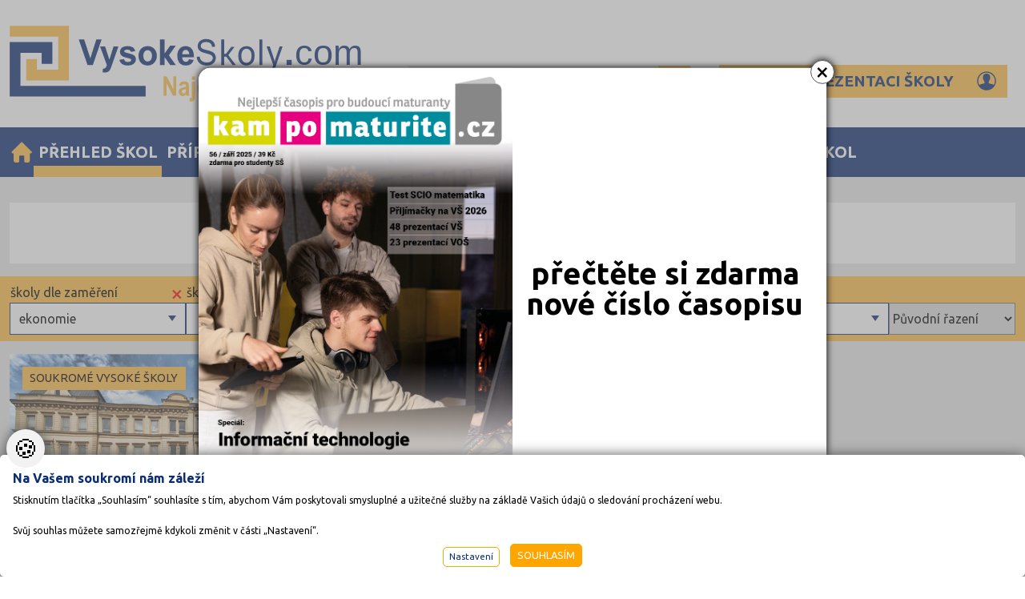

--- FILE ---
content_type: text/html
request_url: https://www.vysokeskoly.com/PS/Vysoke-skoly/ekonomicke/prerov
body_size: 10363
content:
<!DOCTYPE html PUBLIC "-//W3C//DTD XHTML 1.0 Strict//EN" "http://www.w3.org/TR/xhtml1/DTD/xhtml1-strict.dtd">
<html  xmlns="http://www.w3.org/1999/xhtml">
<head>
    <meta name="viewport" content="width=device-width, initial-scale=1" />
	<meta http-equiv="Content-Type" content="text/html; charset=windows-1250"/>
	<title>Vysoké školy ekonomie Přerov - VysokéŠkoly.com</title>
	<link href="/css/slippry.css?v=0.1" rel="stylesheet" type="text/css" media="all"/>
	<link href="/css/main.css?b=0.0.6" rel="stylesheet" type="text/css" media="all"/>
	<link href="/css/main_page_23.css?b=0.1.48" rel="stylesheet" type="text/css" media="all"/>
	<link href="/css/naseptavac.css?b=0.0.2" rel="stylesheet" type="text/css" media="all"/>
	<link href="/css/main_print.css" rel="stylesheet" type="text/css" media="print"/>
	<link href="/css/etarget.css" rel="stylesheet" type="text/css" media="all"/>
	<link rel="stylesheet" href="/fancybox/jquery.fancybox.css?v=0.1" type="text/css" media="screen" />
	<script src="/javascript/jquery-1.9.1.min.js" type="text/javascript" ></script>
	<script type="text/javascript" src="/fancybox/jquery.fancybox.pack.js?v=2.1.5"></script>
	<script src="/javascript/rozcestnik.js?r=0.1" type="text/javascript" ></script>
	<script src="/javascript/functions.js?b=2.6" type="text/javascript" ></script>
	<script src="/javascript/spitni.js?a=3.1" type="text/javascript" ></script>
	<script src="/javascript/hedit.js" type="text/javascript" ></script>
	<script src="/javascript/commonSearch.js?a=1" type="text/javascript" ></script>
	<script src="/javascript/jsF.js?b=0.3.66" type="text/javascript" ></script>
	<link rel="preconnect" href="https://fonts.googleapis.com">
	<link rel="preconnect" href="https://fonts.gstatic.com" crossorigin>
	<link href="https://fonts.googleapis.com/css2?family=Ubuntu:ital,wght@0,300;0,400;0,500;0,700;1,300;1,400;1,500;1,700&display=swap" rel="stylesheet">
	<meta name="Author" content="CMS, Graphics, Code &amp; CSS: ANAWEb - užitečný web pro vás - http://www.anawe.cz"/>
	<meta name="Keywords" content="Vysoké školy, vysoká škola, VŠ, vejška, univerzita, přijímačky, přijímací zkoušky, pedagogické oddělení, fakulta, fakulty, universita, právnická, ekonomická, filozofická, filosofická, lékařská, policejní akademie, přijímací testy"/>
	<meta name="Description" content="VysokeSkoly.com - nejpodrobnější adresář vysokých škol a univerzit, navíc vše k přijímacím zkouškám, maturitě: kurzy, učebnice, vysoké školy, pomaturitní studium, testy, seminárky, referáty, poradneství, doučování, jazyky, studijní předpoklady."/>
	<link rel="shortcut icon" href="/favicon_2.ico?f=0.3" />
	<script type='text/javascript' src='https://reklama.seminarky.cz/www/delivery/spcjs.php?id=2&amp;blockcampaign=0'></script>
<script type="text/javascript">
       var artVisible = '1092';//nastavena aktualni položka menu
</script>
</head>
<body id="str_2" class="myBody"   onclick="odstranNaseptavace();">
<div id="popUpC"><div id="popUp"><div id="popUpclose" onclick="hideReklamu('');">&times;</div>
<div class="content">
<img class="PoPobrazek" src="/data/USR_052_DEFAULT/KPM56titulka.jpg" />
<a target="_blank" class="PoPodkaz" href="https://www.kampomaturite.cz/literatura/KPM_casopis_c56_zari_2025_new/index.html?nopop=1"></a>
<div class="Popobsah"><table border="0" cellpadding="0" cellspacing="0" class="datatable" style="height:100%;width:100%;">
	<tbody>
		<tr>
			<td style="text-align: center; vertical-align: middle;">
			<h4><span style="color:#000000;">přečtěte si zdarma nové číslo časopisu</span></h4>
			</td>
		</tr>
	</tbody>
</table>
</div>
</div>
</div></div>
<div id="ContainerC" class=""><div id="Container">
<div class="bannerTOPa vysokeskoly wide">
<script type='text/javascript'><!--// <![CDATA[
OA_show(13);
// ]]> --></script></div>
<div class="bannerTOPb"></div>
<div id="topBanner" >
	<div id="logoC" class="logo_2"><div><a href="/" title="VysokéŠkoly.com" accesskey="1"><span>VysokéŠkoly.com</span></a></div></div>
<div class="HledaniTopS">		<div id="searchBlockC">
			<form action="/search.asp?doIt=search" id="fullSearchForm">
			<div class="odsadZleva">
<input placeholder="Zadejte hledaný výraz" type="text" name="searchText" id="topSearch" value="" class="inp"  onkeyup="searchSpitni('topSearch');" autocomplete="off" /><input type="image" name="doSearch" src="/images/new_23/lupa.svg" class="lupatl noborder" style="vertical-align:top;" alt="Vyhledat"/></div>
			</form>
		</div>
<div class="positionRelative"><div id="naseptavac_topSearch" style="display:none;"></div></div></div><div id="page_options"><a href="/upravit-prezentaci-skoly/" id="upravitPrezentaciSkoly"><span>Upravit prezentaci školy</span></a></div>	<div id="hidenavig"><span></span><span></span><span></span></div>
	<div id="topNavigC"><div id="horninavigace" class="hidenav"><ul id="newTopNavig">
<li class=" "><a href="/" title="Vysok&#233; &#353;koly"  class="top_menu_1092 odkazdomu" ><span>Vysoké školy</span></a></li>
<li class=" "><a href="/PS/Vysoke-skoly" title="P&#345;ehled &#353;kol"  class="top_menu_ " ><span>Přehled škol</span></a><ul><li class="PSactual" ><a href="/PS/Vysoke-skoly" title="&#352;koly" accesskey="1696" class="PS_menu_1696 " ><span>Školy</span></a></li><li class="" ><a href="/fakulty/" title="Fakulty" accesskey="1914" class="PS_menu_1914 " ><span>Fakulty</span></a></li><li class="" ><a href="/prehled-oboru/" title="Programy / Obory" accesskey="1698" class="PS_menu_1698 " ><span>Programy / Obory</span></a></li></ul></li>
<li class=" "><a href="/priprava-na-prijimacky-1/" title="P&#345;&#237;prava na p&#345;ij&#237;ma&#269;ky"  class="top_menu_3910 " ><span>Příprava na přijímačky</span></a><ul><li class="" ><a href="https://www.kampomaturite.cz/pripravne-kurzy-a-nulte-rocniky/" target="_blank" title="P&#345;&#237;pravn&#233; kurzy"  class="PS_menu_"><span>Přípravné kurzy</span></a></li><li class="" ><a href="https://www.kampomaturite.cz/ucebnice-testy-a-knihy-k-priprave/" target="_blank" title="Knihy, u&#269;ebnice, testy a dal&#353;&#237;"  class="PS_menu_"><span>Knihy, učebnice, testy a další</span></a></li><li class="" ><a href="https://www.kampomaturite.cz/casopis/" target="_blank" title="&#268;asopis KamPoMaturit&#283;.CZ"  class="PS_menu_"><span>Časopis KamPoMaturitě.CZ</span></a></li><li class="" ><a href="https://www.kampomaturite.cz/seminarky/" target="_blank" title="Semin&#225;rky"  class="PS_menu_"><span>Seminárky</span></a></li><li class="" ><a href="https://www.kampomaturite.cz/brigady/" target="_blank" title="Brig&#225;dy"  class="PS_menu_"><span>Brigády</span></a></li></ul></li>
<li class=" "><a href="/porovnani/" title="Porovn&#225;n&#237; &#353;kol" accesskey="3851" class="top_menu_3851 " ><span>Porovnání škol</span></a><ul><li class="" ><a href="/porovnani/#sanceprijeti" title="&#352;ance na p&#345;ijet&#237;" accesskey="3851" class="PS_menu_3851 " ><span>Šance na přijetí</span></a></li><li class="" ><a href="/porovnani/#skolneporovnat" title="&#352;koln&#233;" accesskey="3851" class="PS_menu_3851 " ><span>Školné</span></a></li><li class="" ><a href="/porovnani/#nezamestnanost" title="Nezam&#283;stnanost" accesskey="3851" class="PS_menu_3851 " ><span>Nezaměstnanost</span></a></li></ul></li>
<li class=" "><a href="/dulezite-terminy/" title="D&#367;le&#382;it&#233; term&#237;ny"  class="top_menu_3893 " ><span>Důležité termíny</span></a><ul><li class="" ><a href="/terminy-dnu-otevrenych-dveri-1/" title="Dny otev&#345;en&#253;ch dve&#345;&#237;" accesskey="1709" class="PS_menu_1709 " ><span>Dny otevřených dveří</span></a></li><li class="" ><a href="/terminy-podani-prihlasek/" title="Term&#237;ny p&#345;ihl&#225;&#353;ek" accesskey="1710" class="PS_menu_1710 " ><span>Termíny přihlášek</span></a></li><li class="" ><a href="/terminy-prijimacek/" title="Term&#237;ny p&#345;ij&#237;mac&#237;ho &#345;&#237;zen&#237;" accesskey="1711" class="PS_menu_1711 " ><span>Termíny přijímacího řízení</span></a></li></ul></li>
<li class="  posledni"><a href="/dalsi-druhy-skol/" title="Dal&#353;&#237; druhy &#353;kol"  class="top_menu_3901 " ><span>Další druhy škol</span></a><ul><li class="" ><a href="http://www.vysokeskoly.com/" target="_blank" title="Vysok&#233; &#353;koly"  class="PS_menu_"><span>Vysoké školy</span></a></li><li class="" ><a href="http://www.vyssiodborneskoly.com/" target="_blank" title="Vy&#353;&#353;&#237; odborn&#233;"  class="PS_menu_"><span>Vyšší odborné</span></a></li><li class="" ><a href="http://www.stredniskoly.com/" target="_blank" title="St&#345;edn&#237;"  class="PS_menu_"><span>Střední</span></a></li><li class="" ><a href="http://www.ucebniobory.com/" target="_blank" title="U&#269;ili&#353;t&#283;"  class="PS_menu_"><span>Učiliště</span></a></li><li class="" ><a href="http://www.zakladniskoly.com/" target="_blank" title="Z&#225;kladn&#237;"  class="PS_menu_"><span>Základní</span></a></li><li class="" ><a href="http://www.jazykoveskoly.com/" target="_blank" title="Jazykov&#233;"  class="PS_menu_"><span>Jazykové</span></a></li><li class="" ><a href="http://www.autoskoly.com/" target="_blank" title="Auto&#353;koly"  class="PS_menu_"><span>Autoškoly</span></a></li><li class="" ><a href="http://www.adresarskol.cz/" target="_blank" title="Adres&#225;&#345; &#352;kol"  class="PS_menu_"><span>Adresář Škol</span></a></li></ul></li>
</ul>
</div>

	</div>
</div>
<div id="contentC"  class=" NHP  "  ><div id="content" class="list">
<div id="vyhledavaniSkolBox1" x=1 class="vyhledavaniSkolBox Hledani-Rozcestniky"><div class="boxnav Filt-Rozcestnik urovne RozlozeniTri ChovaniFiltr CF-obor"><p class="HF-nadpis"><span>školy dle zaměření</span></p>
<ul><li class="iko iko-200 "><a class="boxnavLI1" href="/PS/Vysoke-skoly/medicina-farmacie-veterina/prerov#skoolList" >medicína, farmacie, veterina, zdravotnictví </a>
<span class="boxnavL2 boxnavL2_200 boxnavL2Close">
<a href="/PS/Vysoke-skoly/lekarske/prerov#skoolList" class="boxnavLI2 iko iko-201 "><span>lékařské obory</span></a>
<a href="/PS/Vysoke-skoly/farmacie/prerov#skoolList" class="boxnavLI2 iko iko-202 "><span>farmacie</span></a>
<a href="/PS/Vysoke-skoly/veterina/prerov#skoolList" class="boxnavLI2 iko iko-203 "><span>veterinářství</span></a>
<a href="/PS/Vysoke-skoly/biomedicina-zdravotnicke/prerov#skoolList" class="boxnavLI2 iko iko-204 "><span>biomedicína a zdravotnické obory</span></a>
</span>
</li><li class="iko iko-210 "><a class="boxnavLI1" href="/PS/Vysoke-skoly/pravnicke/prerov#skoolList" >právo </a>
</li><li class="iko iko-220 "><a class="boxnavLI1" href="/PS/Vysoke-skoly/technicke/prerov#skoolList" >technické a IT obory </a>
<span class="boxnavL2 boxnavL2_220 boxnavL2Close">
<a href="/PS/Vysoke-skoly/it/prerov#skoolList" class="boxnavLI2 iko iko-221 "><span>IT</span></a>
<a href="/PS/Vysoke-skoly/stavebnictvi/prerov#skoolList" class="boxnavLI2 iko iko-222 "><span>stavebnictví</span></a>
<a href="/PS/Vysoke-skoly/strojarina/prerov#skoolList" class="boxnavLI2 iko iko-223 "><span>strojařina</span></a>
<a href="/PS/Vysoke-skoly/elektro/prerov#skoolList" class="boxnavLI2 iko iko-224 "><span>elektro</span></a>
<a href="/PS/Vysoke-skoly/doprava/prerov#skoolList" class="boxnavLI2 iko iko-225 "><span>doprava</span></a>
<a href="/PS/Vysoke-skoly/ostatni-technicke/prerov#skoolList" class="boxnavLI2 iko iko-226 "><span>ostatní technické</span></a>
</span>
</li><li class="iko iko-230 "><a class="boxnavLI1" href="/PS/Vysoke-skoly/humanitni/prerov#skoolList" >humanitní a společenské obory </a>
<span class="boxnavL2 boxnavL2_230 boxnavL2Close">
<a href="/PS/Vysoke-skoly/psychologie/prerov#skoolList" class="boxnavLI2 iko iko-231 "><span>psychologie</span></a>
<a href="/PS/Vysoke-skoly/filosoficke/prerov#skoolList" class="boxnavLI2 iko iko-232 "><span>filozofie</span></a>
<a href="/PS/Vysoke-skoly/jazyky/prerov#skoolList" class="boxnavLI2 iko iko-233 "><span>jazyky</span></a>
<a href="/PS/Vysoke-skoly/ostatni-humanitni/prerov#skoolList" class="boxnavLI2 iko iko-234 "><span>ostatní humanitní</span></a>
</span>
</li><li class="iko iko-240  boxnavLiSelected "><a class="boxnavLI1" href="/PS/Vysoke-skoly/prerov#skoolList" >ekonomie </a>
</li><li class="iko iko-250 "><a class="boxnavLI1" href="/PS/Vysoke-skoly/pedagogicke-a-sportovni/prerov#skoolList" >pedagogické a sportovní obory </a>
<span class="boxnavL2 boxnavL2_250 boxnavL2Close">
<a href="/PS/Vysoke-skoly/pedagogicke/prerov#skoolList" class="boxnavLI2 iko iko-251 "><span>pedagogika </span></a>
<a href="/PS/Vysoke-skoly/sport/prerov#skoolList" class="boxnavLI2 iko iko-252 "><span>sport</span></a>
</span>
</li><li class="iko iko-260 "><a class="boxnavLI1" href="/PS/Vysoke-skoly/prirodovedne/prerov#skoolList" >přírodovědné obory </a>
<span class="boxnavL2 boxnavL2_260 boxnavL2Close">
<a href="/PS/Vysoke-skoly/matematika/prerov#skoolList" class="boxnavLI2 iko iko-261 "><span>matematika</span></a>
<a href="/PS/Vysoke-skoly/biologie/prerov#skoolList" class="boxnavLI2 iko iko-262 "><span>biologie</span></a>
<a href="/PS/Vysoke-skoly/chemie/prerov#skoolList" class="boxnavLI2 iko iko-263 "><span>chemie</span></a>
<a href="/PS/Vysoke-skoly/fyzika/prerov#skoolList" class="boxnavLI2 iko iko-264 "><span>fyzika</span></a>
<a href="/PS/Vysoke-skoly/zemedelske/prerov#skoolList" class="boxnavLI2 iko iko-265 "><span>zemědělské obory</span></a>
<a href="/PS/Vysoke-skoly/ekologicke/prerov#skoolList" class="boxnavLI2 iko iko-267 "><span>ekologické</span></a>
<a href="/PS/Vysoke-skoly/ostatni-prírodovedne/prerov#skoolList" class="boxnavLI2 iko iko-266 "><span>ostatní přírodovědné</span></a>
</span>
</li><li class="iko iko-270 "><a class="boxnavLI1" href="/PS/Vysoke-skoly/policejni-a-vojenske/prerov#skoolList" >policejní a vojenské obory </a>
</li><li class="iko iko-280 "><a class="boxnavLI1" href="/PS/Vysoke-skoly/umelecke/prerov#skoolList" >umělecké obory </a>
</li></ul>
</div>
<div class="boxnav Filt-Rozcestnik RozlozeniCtyri ChovaniFiltr CF-skoly"><p class="HF-nadpis"><span>školy dle typu</span></p>
<ul><li class="iko iko-2 "><a href="/PS/Vysoke-skoly/soukrome/ekonomicke/prerov#skoolList">Soukromé </a></li>
</ul>
</div>
<div class="boxnav Filt-Rozcestnik ChovaniFiltr CF-mesto"><p class="HF-nadpis"><span>školy dle měst</span></p>
<ul><li><a href="/PS/Vysoke-skoly/ekonomicke/praha#skoolList">Praha (20)</a></li>
<li><a href="/PS/Vysoke-skoly/ekonomicke/brno#skoolList">Brno (7)</a></li>
<li><a href="/PS/Vysoke-skoly/ekonomicke/ostrava#skoolList">Ostrava (3)</a></li>
<li><a href="/PS/Vysoke-skoly/ekonomicke/olomouc#skoolList">Olomouc (2)</a></li>
<li><a href="/PS/Vysoke-skoly/ekonomicke/plzen#skoolList">Plzeň (1)</a></li>
<li><a href="/PS/Vysoke-skoly/ekonomicke/hradec-kralove#skoolList">Hradec Králové (1)</a></li>
<li><a href="/PS/Vysoke-skoly/ekonomicke/praha-3#skoolList">Praha 3 (1)</a></li>
<li><a href="/PS/Vysoke-skoly/ekonomicke/ceske-budejovice#skoolList">České Budějovice (3)</a></li>
<li><a href="/PS/Vysoke-skoly/ekonomicke/jihlava#skoolList">Jihlava (1)</a></li>
<li><a href="/PS/Vysoke-skoly/ekonomicke/liberec#skoolList">Liberec (1)</a></li>
<li><a href="/PS/Vysoke-skoly/ekonomicke/mlada-boleslav#skoolList">Mladá Boleslav (1)</a></li>
<li><a href="/PS/Vysoke-skoly/ekonomicke/opava#skoolList">Opava (1)</a></li>
<li><a href="/PS/Vysoke-skoly/ekonomicke/pardubice#skoolList">Pardubice (1)</a></li>
<li><a href="/PS/Vysoke-skoly/ekonomicke/pisek#skoolList">Písek (1)</a></li>
<li><a href="/PS/Vysoke-skoly/ekonomicke#skoolList" class="boxnavLiSelected">Přerov (1)</a></li>
<li><a href="/PS/Vysoke-skoly/ekonomicke/terezin#skoolList">Terezín (1)</a></li>
<li><a href="/PS/Vysoke-skoly/ekonomicke/usti-nad-labem#skoolList">Ústí nad Labem (1)</a></li>
<li><a href="/PS/Vysoke-skoly/ekonomicke/zlin#skoolList">Zlín (1)</a></li>
</ul>
</div>
<div class="boxnav Filt-Rozcestnik ChovaniFiltr CF-typ"><p class="HF-nadpis"><span>Typ studia</span></p>
<ul><li class="iko iko-1 "><a href="/PS/Vysoke-skoly/ekonomicke/bakalarske/prerov#skoolList">Bakalářské </a></li>
<li class="iko iko-4 "><a href="/PS/Vysoke-skoly/ekonomicke/navazujici-magisterske/prerov#skoolList">Navazující magisterské </a></li>
</ul>
</div>
<div class="boxnav Filt-Rozcestnik ChovaniFiltr CF-forma"><p class="HF-nadpis"><span>Forma studia</span></p>
<ul><li class="iko iko-40101 "><a href="/PS/Vysoke-skoly/ekonomicke/prezencni/prerov#skoolList">Prezenční </a></li>
<li class="iko iko-40102 "><a href="/PS/Vysoke-skoly/ekonomicke/kombinovane/prerov#skoolList">Kombinované </a></li>
</ul>
</div>
</div><div class="ObsahStranky"><div class="BaneryObsahList"><div class="banner "><script type='text/javascript'><!--// <![CDATA[
OA_show(15);
// ]]> --></script>
</div><div class="banner "><script type='text/javascript'><!--// <![CDATA[
OA_show(14);
// ]]> --></script>
</div><div class="banner "><script type='text/javascript'><!--// <![CDATA[
OA_show(16);
// ]]> --></script>
</div></div><div class="vyhledavaniSkolBox Hledani-Rozcestniky"><div class="boxnav Filt-Rozcestnik urovne RozlozeniTri" id="parentBoxnav"><div class="HF-nadpis"><h1 class="prehledH1">Vysoké školy ekonomie Přerov</h1></div></div></div><div class="ListFiltrPolozky"><div class="ClasicFiltr"><form action="" method="get"><select name="sort" onchange="this.form.submit();"><option value="st" selected="selecterd">Původní řazení</option><option value="az">dle abecedy A..Z</option><option value="za">dle abecedy Z..A</option><option value="vs">Nejdříve veřejné</option><option value="ss">Nejdříve soukromé</option></select></form></div></div><div id="skoolList" class="skolaList anotWithImg">
<div class="ListSkola">
<a class="fullOdkaz" href="http://www.vysokeskoly.com/vysoke-skoly-1/vysoka-skola-logistiky-o-p-s-1" title="Vysoká škola logistiky o.p.s."></a>
<div class="imgBudova "><img src="/data/USR_042_DEFAULT/vslg_prerov.jpg"  alt="BUDOVA_VS_22077"/></div>
<div class="imgLogo "><img src="/data/USR_042_DEFAULT/VSLG250.png"  alt="LOGO_VS_22077"/></div>
<div class="stitky"><div class="stitek typ-skoly">Soukromé vysoké školy</div></div>
<div class="nazev"><h3>Vysoká škola logistiky o.p.s.</h3></div>
<div class="popis">
<p><span class="skolAdresa">Palackého 1381/25, 750 02 &nbsp;Přerov</span>
<span class="skolHlavniOsoba">Rektor: prof. Ing. Václav Cempírek, Ph.D., DBA</span></p>
<div class="seznamFakultList"><ul class="seznamFakult">
<li class="skryteFakulty_259 displayNone"><a href="http://www.vysokeskoly.com/vysoke-skoly-1/edukacni-centrum-praha-vysoke-skoly-logistiky-o" title="Edukační centrum Praha Vysoké školy logistiky o.p.s.">Edukační centrum Praha Vysoké školy logistiky o.p.s.</a>
</li>
<li><a href="http://www.vysokeskoly.com/vysoke-skoly-1/vysoka-skola-logistiky-o-p-s" title="Vysoká škola logistiky o.p.s.">Vysoká škola logistiky o.p.s.</a>
</li>
</ul>
<a class="seznamFakult-Ostatni" href="javascript:void(0);" onclick="$('.skryteFakulty_259').show();this.style.display='none';">Ostatní fakulty školy</a>
</div>
</div>
</div>

</div>

</div> <!-- ObsahStranky --><div id="spodniBannery"><div class="banner "><script type='text/javascript'><!--// <![CDATA[
OA_show(17);
// ]]> --></script>
</div><div class="banner "><script type='text/javascript'><!--// <![CDATA[
OA_show(18);
// ]]> --></script>
</div><div class="banner "><script type='text/javascript'><!--// <![CDATA[
OA_show(21);
// ]]> --></script>
</div></div></div></div>
<div id="right"><div id="rightC" >
<!-- Google tag (gtag.js) -->
<script async src="https://www.googletagmanager.com/gtag/js?id=G-JEJVJ1KXMJ"></script>
<script>
  window.dataLayer = window.dataLayer || [];
  function gtag(){dataLayer.push(arguments);}
	gtag('consent', 'default', {'ad_user_data': 'denied','ad_personalization': 'denied','ad_storage': 'denied','analytics_storage': 'denied','functionality_storage': 'denied','personalization_storage': 'denied','security_storage': 'granted'});
	function allgtm(){
	var cookie2022mark, cookie2022ana;
	cookie2022mark=(document.cookie.includes('cookie2022mark=true'));	cookie2022ana=(document.cookie.includes('cookie2022ana=true'));
	gtag('consent', 'update', { 'ad_storage': (cookie2022mark?'granted':'denied'), 'ad_user_data': (cookie2022mark?'granted':'denied'), 'ad_personalization': (cookie2022mark?'granted':'denied'),  'analytics_storage': (cookie2022ana?'granted':'denied'),  'functionality_storage': (cookie2022ana?'granted':'denied'),  'personalization_storage': (cookie2022ana?'granted':'denied'),  'security_storage': 'granted'});
	dataLayer.push({ 'event': 'consent_update' });
	}
  gtag('js', new Date());
  gtag('config', 'G-JEJVJ1KXMJ');
</script>
</div></div></div><div id="bottomWide" class="footer"> 
<div id="bottomC" >
<div id="socialIcon"><a target="_blank" href="https://www.facebook.com/adresareskol/"><img src="/images/new_23/icoFB.svg"></a><a target="_blank" href="https://www.instagram.com/kampomaturitecz/"><img src="/images/new_23/icoInsta.svg"></a><a target="_blank" href="https://twitter.com/KamPoMaturitecz"><img src="/images/new_23/icoTwiter.svg"></a><a target="_blank" href="https://www.youtube.com/channel/UCDyppYHaAqfrg4fkCghz62A"><img src="/images/new_23/icoYoutube.svg"></a><h3>Jsme tam, kde jste vy</h3></div>
<div class="bottomPartneri"><table class="projekty">
	<tbody>
		<tr>
			<th colspan="4">Naše projekty</th>
		</tr>
		<tr>
			<td><a href="http://www.kampomaturite.cz" target="_blank" title="Kampomaturitě.cz"><img alt="Logo Kampomaturitě" src="/images/kampomaturite_bottom.png" /></a></td>
			<td><a href="http://www.seminarky.cz" target="_blank" title="Seminarky.cz"><img alt="SeminarkyBottomLogo" src="/images/seminarky_bottom.png" /></a></td>
			<td><a href="http://www.vysokeskoly.com" target="_blank" title="Vysokeskoly.com"><img alt="vysokeSkolyLogoBottom" src="/images/vysokeSkoly_bottom.png" /></a></td>
			<td><a href="http://www.vyssiodborneskoly.com" target="_blank" title="Vyssiodborneskoly.com"><img alt="VOSLogoBottom" src="/images/VOS_bottom.png" /></a></td>
		</tr>
		<tr>
			<td><a href="http://www.stredniskoly.com" target="_blank"><img alt="Střední odborné školy" src="/images/stredniSkoly_bottom.png" /></a></td>
			<td><a href="http://www.ucebniobory.com" target="_blank" title="ucebniobory.com"><img alt="ucebniobory.com" src="/images/ucebniobory_bottom.png" /></a></td>
			<td><a href="http://www.zakladniskoly.com" target="_blank" title="zakladniskoly.com"><img alt="zakladniskoly.com" src="/images/zakladniskoly_bottom.png" /></a></td>
			<td><a href="http://www.jazykoveskoly.com" target="_blank" title="JazykoveSkoly.com"><img alt="Jazykové školy" src="/images/jazykoveSkoly_bottom.png" /></a></td>
		</tr>
		<tr>
			<td><a href="http://www.autoskoly.com" target="_blank" title="autoskoly.com"><img alt="autoskoly.com" src="/images/autoskoly_bottom.png" /></a></td>
			<td><a href="http://www.adresarskol.cz" target="_blank"><img alt="Adresář škol" src="/images/AdresarSkol_bottom.png" /></a></td>
			<td><a href="http://www.ctenarsky-denik.CZ" target="_blank" title="Čtenářský deník"><img alt="Čtenářský deník" src="/images/ctenarsky-denik_bottom.png" /></a></td>
			<td>&nbsp;</td>
		</tr>
	</tbody>
</table>

<hr /></div>
<div class="bottomCtvrtka AdresaB"><h3>Poradenství v přípravě ke studiu</h3> <p><strong>AMOS - <br />KamPoMaturite.cz, s.r.o. </strong><br /> Dukelských hrdinů 21 <br /> 170 00 Praha 7</strong></p><p>e-mail: <a href="mailto:info@kampomaturite.cz">info@kampomaturite.cz</a> <br /> <span class="odsazTel">tel:</span> +420 606 411 115</p></div>
<div class="bottomCtvrtka navigB"><h3>Informace</h3> <ul>
<li class=" "><a href="/prohlaseni-o-pristupnosti-1/" title="Prohl&#225;&#353;en&#237; o p&#345;&#237;stupnosti"  class="bottom_menu_1103 " ><span>Prohlášení o přístupnosti</span></a></li>
<li class=" "><a href="/kontakt/" title="Kontakty"  class="bottom_menu_1104 " ><span>Kontakty</span></a></li>
<li class=" "><a href="/mapa-serveru-1/" title="Mapa serveru"  class="bottom_menu_1105 " ><span>Mapa serveru</span></a></li>
<li class=" "><a href="/rss-1/" title="RSS"  class="bottom_menu_1123 " ><span>RSS</span></a></li>
<li class=" "><a href="/akademicky-slovnicek-pojmu/" title="Akademick&#253; slovn&#237;&#269;ek pojm&#367;"  class="bottom_menu_1719 " ><span>Slovníček pojmů</span></a></li>
<li class="  posledni"><a href="/zasady-zpracovani-ou/" title="Z&#225;sady zpracov&#225;n&#237; osobn&#237;ch &#250;daj&#367;"  class="bottom_menu_3873 " ><span>Zásady zpracování OÚ</span></a></li>
</ul>
<a class="NastavCooki" href="javascript:void(0)" onclick="jQuery('.cookiebox').show();" title="Nastavení cookies"><span>Nastavení cookies</span></a></div>
<div class="bottomCtvrtka aplikaceB"><h3>Stáhněte si aplikaci Adresář škol</h3>
<a target="_blank" href="https://play.google.com/store/apps/details?id=cz.lithio.adresarskol&hl=cs"><img src="/images/new_23/googleplay.svg"></a>
</div>
<div class="bottomCtvrtka InformaceB"><h3>Užitečné informace</h3><ul><li><a href="/terminy-dnu-otevrenych-dveri-1"><span>Dny otevřených dveří</span></a></li><li><a href="/terminy-podani-prihlasek"><span>Termíny přihlášky</span></a></li><li><a href="/terminy-prijimacek"><span>Termíny přijímaček</span></a></li><li><a href="/sance-na-prijeti/?sance_rok=2024"><span>Šance na přijetí</span></a></li><li><a href="/prehled-skolneho/"><span>Školné</span></a></li><li><a href="/uplatneni-absolventu/?uplatneni_rok=2022"><span>Nezaměstnanost</span></a></li></ul></div>
<div class="bottomCtvrtka ZasilaniB"><h3>Zasílání novinek</h3> <p>Zaregistrujte se a dostávejte nejlepší nabídky jako první.</p> <form action="/zasilani-novinek/" accept-charset="UTF-8"><input type="text" name="news_email" placeholder="Váš e-mail" /><input type="submit" id="submitBottom" value=" " /></form> </div>
<div id="copyright">&copy;1998-2025 <a href="https://www.kampomaturite.cz/">AMOS KamPoMaturite.cz</a>, s.r.o., stránky vytvořilo <a href="http://www.anawe.cz" title="ANAWE - vše pro Vaší prezentaci nejen na internetu.">Anawe</a></div>
</div></div></div><style type="text/css">.cookiebox{--switchOFF:#dd0000;--switchON:#0B2D72;--NadpisColor:#0b2d72;--BtnRamecek:#ffa500;--BtnAltColor:#0b2d72;--BtnPozadi:#ffa500;BtnColor:#0b2d72;--BtnColorHover:#0b2d72;--BtnPozadiHover:#fff;}</style>
<link href="/cookielista/cookie2022.css?c=3.3.4" rel="stylesheet" type="text/css"/>
<script type="text/javascript" src="/cookielista/cookie2022jqf.js?c=2.2.2"></script>
  <div class="cookiebox 
cookieDole" style="display:none;">
  			<div class="cookiealert">
  				<div class="cookie-ico">&#127850;</div>
  				<div class="cookie-info">
  					<div class="cookie-scroll">
  						<div class="cookie-nadpis">Na Vašem soukromí nám záleží</div>
  						<div class="cookie-small">Stisknutím tlačítka „Souhlasím“ souhlasíte s tím, abychom Vám poskytovali smysluplné a užitečné služby na základě Vašich údajů o sledování procházení webu.<br/><br/>Svůj souhlas můžete samozřejmě kdykoli změnit v části „Nastavení“. </div>
  						<div class="cookie-tlacitka">
  							<div class="cookie-tla cookie-alternative cookie-nastaveni">Nastavení</div>
  							<div class="cookie-tla cookie-souhlas cookie-vse"  data-gtm="allgtm"  >Souhlasím</div>
  						</div>
  					</div>
  				</div>
  				<div class="cookie-preference">
  					<div class="cookie-scroll">
  						<div class="cookie-nadpis">Nastavení cookies</div>
  						<div class="cookie-small"><p>Můžete zvolit, jakým způsobem budou vaše osobní údaje využívány.</p></div>
  						<div class="cookie-PreferenceList">
  							<div class="cookie-moznost">
  								<div class="cookie-title">Technická Cookie</div>
  								<div class="cookie-description">Používání souborů cookies zajistí, že tato webová stránka zůstane s veškerým obsahem funkční a použitelná. Krom toho nám tím umožníte zajistit co možná nejkomplexnější měření a vyhodnocení dosahu.  Technické cookies není možné vypnout.</div>
  								<div class="cookie-input">
  									<span>Souhlasím<input id="cookitech" name="cookie2022tech" type="checkbox" checked="checked" disabled="disabled" /><label for="cookitech"><span class="label-span">Technik cookie</span></label></span>
  								</div>
  							</div>
  							<div class="cookie-moznost">
  								<div class="cookie-title">Lepší nabídka služeb</div>
  								<div class="cookie-description">Používání souborů cookies nám umožní optimalizovat tuto webovou stránku pro Vaše potřeby. Na základě naměřených dat poznáme, co můžeme zlepšit, a zajistíme průběžné přizpůsobování svých služeb a nabídek pro co možná nejlepší zážitek.</div>
  								<div class="cookie-input">
  									<span>Souhlasím<input id="cookiana" name="cookie2022ana" type="checkbox" /><label for="cookiana"><span class="label-span">Analiticky cookie</span></label></span>
  								</div>
  							</div>
    							<div class="cookie-moznost">
    								<div class="cookie-title">Relevantní reklamní nabídka</div>
    								<div class="cookie-description">Používání souborů cookies umožní nám a našim reklamním partnerům zvýšit relevanci našich akcí a kampaní, které Vám nabízíme.</div>
    								<div class="cookie-input">
    									<span>Souhlasím<input id="cookimark" name="cookie2022mark" type="checkbox" /><label for="cookimark"><span class="label-span">Marketing cookie</span></label></span>
    								</div>
    							</div>
  						</div>
  						<div class="cookie-tlacitka">
  							<div class="cookie-tla cookie-alternative cookie-volby"  data-gtm="allgtm"  >Potvrdit volby</div>
  							<div class="cookie-tla cookie-souhlas cookie-vse"  data-gtm="allgtm"  >Přijmout vše</div>
  						</div>
  					</div>
  				</div>
  			</div>
  		</div>
<!-- (C)2000-2008 Gemius SA - gemiusAudience / vysokeskoly.com / Ostatni -->
<script type="text/javascript">
<!--//--><![CDATA[//><!--
var pp_gemius_identifier = new String('0tU7MiuMlGwXQfp5R97Z93aIj70ZzZrk3JmqDWLuiTf..7');
//--><!]]>
</script>
<script type="text/javascript" src="https://www.VysokeSkoly.com/javascript/xgemius.js"></script>
<script type="text/javascript" src="https://c.seznam.cz/js/rc.js"></script>
<script>
var retargetingConf = {
  rtgId: 39268,
  consent: 0
};
 if (window.rc && window.rc.retargetingHit) {
   window.rc.retargetingHit(retargetingConf);
 }
</script>

    <script src="/javascript/slippry.min.js" type="text/javascript" ></script></body></html>
